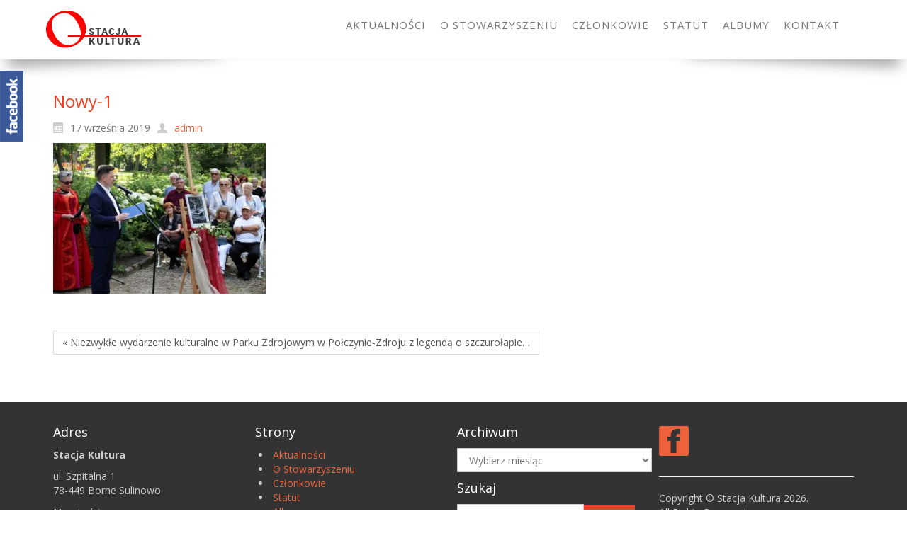

--- FILE ---
content_type: text/html; charset=UTF-8
request_url: https://stacja-kultura.pl/niezwykle-wydarzenie-kulturalne-w-parku-zdrojowym-w-polczynie-zdroju-z-legenda-o-szczurolapie-w-tle/nowy-1-2/
body_size: 10044
content:
<!DOCTYPE html>
<html dir="ltr" dir="ltr" lang="pl-PL">
<head>
    <meta charset="UTF-8" />
    <link href="https://stacja-kultura.pl/wp-content/themes/stacja13/images/b52a32e375c963dbdb0b7287e2145c32_ico.png" rel="icon" type="image/x-icon" />
    <link rel="pingback" href="https://stacja-kultura.pl/xmlrpc.php" />
    <script>
    var themeHasJQuery = !!window.jQuery;
</script>
<script src="https://stacja-kultura.pl/wp-content/themes/stacja13/jquery.js?ver=1.0.465"></script>
<script>
    window._$ = jQuery.noConflict(themeHasJQuery);
</script>
    <meta name="viewport" content="width=device-width, initial-scale=1.0">
<!--[if lte IE 9]>
<link rel="stylesheet" type="text/css" href="https://stacja-kultura.pl/wp-content/themes/stacja13/layout.ie.css" />
<script src="https://stacja-kultura.pl/wp-content/themes/stacja13/layout.ie.js"></script>
<![endif]-->
<link class="" href='//fonts.googleapis.com/css?family=Open+Sans:300,300italic,regular,italic,600,600italic,700,700italic,800,800italic&subset=latin-ext' rel='stylesheet' type='text/css'>
<script src="https://stacja-kultura.pl/wp-content/themes/stacja13/layout.core.js"></script>
<script src="https://stacja-kultura.pl/wp-content/themes/stacja13/CloudZoom.js?ver=1.0.465" type="text/javascript"></script>
    
    <title>Nowy-1 | Stacja Kultura</title>

		<!-- All in One SEO 4.7.4.2 - aioseo.com -->
		<meta name="robots" content="max-image-preview:large" />
		<link rel="canonical" href="https://stacja-kultura.pl/niezwykle-wydarzenie-kulturalne-w-parku-zdrojowym-w-polczynie-zdroju-z-legenda-o-szczurolapie-w-tle/nowy-1-2/" />
		<meta name="generator" content="All in One SEO (AIOSEO) 4.7.4.2" />
		<script type="application/ld+json" class="aioseo-schema">
			{"@context":"https:\/\/schema.org","@graph":[{"@type":"BreadcrumbList","@id":"https:\/\/stacja-kultura.pl\/niezwykle-wydarzenie-kulturalne-w-parku-zdrojowym-w-polczynie-zdroju-z-legenda-o-szczurolapie-w-tle\/nowy-1-2\/#breadcrumblist","itemListElement":[{"@type":"ListItem","@id":"https:\/\/stacja-kultura.pl\/#listItem","position":1,"name":"Dom","item":"https:\/\/stacja-kultura.pl\/","nextItem":"https:\/\/stacja-kultura.pl\/niezwykle-wydarzenie-kulturalne-w-parku-zdrojowym-w-polczynie-zdroju-z-legenda-o-szczurolapie-w-tle\/nowy-1-2\/#listItem"},{"@type":"ListItem","@id":"https:\/\/stacja-kultura.pl\/niezwykle-wydarzenie-kulturalne-w-parku-zdrojowym-w-polczynie-zdroju-z-legenda-o-szczurolapie-w-tle\/nowy-1-2\/#listItem","position":2,"name":"Nowy-1","previousItem":"https:\/\/stacja-kultura.pl\/#listItem"}]},{"@type":"ItemPage","@id":"https:\/\/stacja-kultura.pl\/niezwykle-wydarzenie-kulturalne-w-parku-zdrojowym-w-polczynie-zdroju-z-legenda-o-szczurolapie-w-tle\/nowy-1-2\/#itempage","url":"https:\/\/stacja-kultura.pl\/niezwykle-wydarzenie-kulturalne-w-parku-zdrojowym-w-polczynie-zdroju-z-legenda-o-szczurolapie-w-tle\/nowy-1-2\/","name":"Nowy-1 | Stacja Kultura","inLanguage":"pl-PL","isPartOf":{"@id":"https:\/\/stacja-kultura.pl\/#website"},"breadcrumb":{"@id":"https:\/\/stacja-kultura.pl\/niezwykle-wydarzenie-kulturalne-w-parku-zdrojowym-w-polczynie-zdroju-z-legenda-o-szczurolapie-w-tle\/nowy-1-2\/#breadcrumblist"},"author":{"@id":"https:\/\/stacja-kultura.pl\/author\/admin\/#author"},"creator":{"@id":"https:\/\/stacja-kultura.pl\/author\/admin\/#author"},"datePublished":"2019-09-17T13:17:43+02:00","dateModified":"2019-09-17T13:17:43+02:00"},{"@type":"Organization","@id":"https:\/\/stacja-kultura.pl\/#organization","name":"Stacja Kultura","description":"Stowarzyszenie \u201eStacja Kultura\u201d jest organizacj\u0105 pozarz\u0105dow\u0105. Prowadzi dzia\u0142alno\u015b\u0107 statutow\u0105 na rzecz og\u00f3\u0142u spo\u0142eczno\u015bci.","url":"https:\/\/stacja-kultura.pl\/"},{"@type":"Person","@id":"https:\/\/stacja-kultura.pl\/author\/admin\/#author","url":"https:\/\/stacja-kultura.pl\/author\/admin\/","name":"admin","image":{"@type":"ImageObject","@id":"https:\/\/stacja-kultura.pl\/niezwykle-wydarzenie-kulturalne-w-parku-zdrojowym-w-polczynie-zdroju-z-legenda-o-szczurolapie-w-tle\/nowy-1-2\/#authorImage","url":"https:\/\/secure.gravatar.com\/avatar\/466a36d6422a524f645d7614965d9fc0?s=96&d=mm&r=g","width":96,"height":96,"caption":"admin"}},{"@type":"WebSite","@id":"https:\/\/stacja-kultura.pl\/#website","url":"https:\/\/stacja-kultura.pl\/","name":"Stacja Kultura","description":"Stowarzyszenie \u201eStacja Kultura\u201d jest organizacj\u0105 pozarz\u0105dow\u0105. Prowadzi dzia\u0142alno\u015b\u0107 statutow\u0105 na rzecz og\u00f3\u0142u spo\u0142eczno\u015bci.","inLanguage":"pl-PL","publisher":{"@id":"https:\/\/stacja-kultura.pl\/#organization"}}]}
		</script>
		<!-- All in One SEO -->

<script id="cookieyes" type="text/javascript" src="https://cdn-cookieyes.com/client_data/d4a1936923dfe68705fde86f/script.js"></script><link rel="alternate" type="application/rss+xml" title="Stacja Kultura &raquo; Kanał z wpisami" href="https://stacja-kultura.pl/feed/" />
<link rel="alternate" type="application/rss+xml" title="Stacja Kultura &raquo; Kanał z komentarzami" href="https://stacja-kultura.pl/comments/feed/" />
<script type="text/javascript">
/* <![CDATA[ */
window._wpemojiSettings = {"baseUrl":"https:\/\/s.w.org\/images\/core\/emoji\/15.0.3\/72x72\/","ext":".png","svgUrl":"https:\/\/s.w.org\/images\/core\/emoji\/15.0.3\/svg\/","svgExt":".svg","source":{"concatemoji":"https:\/\/stacja-kultura.pl\/wp-includes\/js\/wp-emoji-release.min.js?ver=6.5.7"}};
/*! This file is auto-generated */
!function(i,n){var o,s,e;function c(e){try{var t={supportTests:e,timestamp:(new Date).valueOf()};sessionStorage.setItem(o,JSON.stringify(t))}catch(e){}}function p(e,t,n){e.clearRect(0,0,e.canvas.width,e.canvas.height),e.fillText(t,0,0);var t=new Uint32Array(e.getImageData(0,0,e.canvas.width,e.canvas.height).data),r=(e.clearRect(0,0,e.canvas.width,e.canvas.height),e.fillText(n,0,0),new Uint32Array(e.getImageData(0,0,e.canvas.width,e.canvas.height).data));return t.every(function(e,t){return e===r[t]})}function u(e,t,n){switch(t){case"flag":return n(e,"\ud83c\udff3\ufe0f\u200d\u26a7\ufe0f","\ud83c\udff3\ufe0f\u200b\u26a7\ufe0f")?!1:!n(e,"\ud83c\uddfa\ud83c\uddf3","\ud83c\uddfa\u200b\ud83c\uddf3")&&!n(e,"\ud83c\udff4\udb40\udc67\udb40\udc62\udb40\udc65\udb40\udc6e\udb40\udc67\udb40\udc7f","\ud83c\udff4\u200b\udb40\udc67\u200b\udb40\udc62\u200b\udb40\udc65\u200b\udb40\udc6e\u200b\udb40\udc67\u200b\udb40\udc7f");case"emoji":return!n(e,"\ud83d\udc26\u200d\u2b1b","\ud83d\udc26\u200b\u2b1b")}return!1}function f(e,t,n){var r="undefined"!=typeof WorkerGlobalScope&&self instanceof WorkerGlobalScope?new OffscreenCanvas(300,150):i.createElement("canvas"),a=r.getContext("2d",{willReadFrequently:!0}),o=(a.textBaseline="top",a.font="600 32px Arial",{});return e.forEach(function(e){o[e]=t(a,e,n)}),o}function t(e){var t=i.createElement("script");t.src=e,t.defer=!0,i.head.appendChild(t)}"undefined"!=typeof Promise&&(o="wpEmojiSettingsSupports",s=["flag","emoji"],n.supports={everything:!0,everythingExceptFlag:!0},e=new Promise(function(e){i.addEventListener("DOMContentLoaded",e,{once:!0})}),new Promise(function(t){var n=function(){try{var e=JSON.parse(sessionStorage.getItem(o));if("object"==typeof e&&"number"==typeof e.timestamp&&(new Date).valueOf()<e.timestamp+604800&&"object"==typeof e.supportTests)return e.supportTests}catch(e){}return null}();if(!n){if("undefined"!=typeof Worker&&"undefined"!=typeof OffscreenCanvas&&"undefined"!=typeof URL&&URL.createObjectURL&&"undefined"!=typeof Blob)try{var e="postMessage("+f.toString()+"("+[JSON.stringify(s),u.toString(),p.toString()].join(",")+"));",r=new Blob([e],{type:"text/javascript"}),a=new Worker(URL.createObjectURL(r),{name:"wpTestEmojiSupports"});return void(a.onmessage=function(e){c(n=e.data),a.terminate(),t(n)})}catch(e){}c(n=f(s,u,p))}t(n)}).then(function(e){for(var t in e)n.supports[t]=e[t],n.supports.everything=n.supports.everything&&n.supports[t],"flag"!==t&&(n.supports.everythingExceptFlag=n.supports.everythingExceptFlag&&n.supports[t]);n.supports.everythingExceptFlag=n.supports.everythingExceptFlag&&!n.supports.flag,n.DOMReady=!1,n.readyCallback=function(){n.DOMReady=!0}}).then(function(){return e}).then(function(){var e;n.supports.everything||(n.readyCallback(),(e=n.source||{}).concatemoji?t(e.concatemoji):e.wpemoji&&e.twemoji&&(t(e.twemoji),t(e.wpemoji)))}))}((window,document),window._wpemojiSettings);
/* ]]> */
</script>
<style id='wp-emoji-styles-inline-css' type='text/css'>

	img.wp-smiley, img.emoji {
		display: inline !important;
		border: none !important;
		box-shadow: none !important;
		height: 1em !important;
		width: 1em !important;
		margin: 0 0.07em !important;
		vertical-align: -0.1em !important;
		background: none !important;
		padding: 0 !important;
	}
</style>
<link rel='stylesheet' id='wp-block-library-css' href='https://stacja-kultura.pl/wp-includes/css/dist/block-library/style.min.css?ver=6.5.7' type='text/css' media='all' />
<style id='classic-theme-styles-inline-css' type='text/css'>
/*! This file is auto-generated */
.wp-block-button__link{color:#fff;background-color:#32373c;border-radius:9999px;box-shadow:none;text-decoration:none;padding:calc(.667em + 2px) calc(1.333em + 2px);font-size:1.125em}.wp-block-file__button{background:#32373c;color:#fff;text-decoration:none}
</style>
<style id='global-styles-inline-css' type='text/css'>
body{--wp--preset--color--black: #000000;--wp--preset--color--cyan-bluish-gray: #abb8c3;--wp--preset--color--white: #ffffff;--wp--preset--color--pale-pink: #f78da7;--wp--preset--color--vivid-red: #cf2e2e;--wp--preset--color--luminous-vivid-orange: #ff6900;--wp--preset--color--luminous-vivid-amber: #fcb900;--wp--preset--color--light-green-cyan: #7bdcb5;--wp--preset--color--vivid-green-cyan: #00d084;--wp--preset--color--pale-cyan-blue: #8ed1fc;--wp--preset--color--vivid-cyan-blue: #0693e3;--wp--preset--color--vivid-purple: #9b51e0;--wp--preset--gradient--vivid-cyan-blue-to-vivid-purple: linear-gradient(135deg,rgba(6,147,227,1) 0%,rgb(155,81,224) 100%);--wp--preset--gradient--light-green-cyan-to-vivid-green-cyan: linear-gradient(135deg,rgb(122,220,180) 0%,rgb(0,208,130) 100%);--wp--preset--gradient--luminous-vivid-amber-to-luminous-vivid-orange: linear-gradient(135deg,rgba(252,185,0,1) 0%,rgba(255,105,0,1) 100%);--wp--preset--gradient--luminous-vivid-orange-to-vivid-red: linear-gradient(135deg,rgba(255,105,0,1) 0%,rgb(207,46,46) 100%);--wp--preset--gradient--very-light-gray-to-cyan-bluish-gray: linear-gradient(135deg,rgb(238,238,238) 0%,rgb(169,184,195) 100%);--wp--preset--gradient--cool-to-warm-spectrum: linear-gradient(135deg,rgb(74,234,220) 0%,rgb(151,120,209) 20%,rgb(207,42,186) 40%,rgb(238,44,130) 60%,rgb(251,105,98) 80%,rgb(254,248,76) 100%);--wp--preset--gradient--blush-light-purple: linear-gradient(135deg,rgb(255,206,236) 0%,rgb(152,150,240) 100%);--wp--preset--gradient--blush-bordeaux: linear-gradient(135deg,rgb(254,205,165) 0%,rgb(254,45,45) 50%,rgb(107,0,62) 100%);--wp--preset--gradient--luminous-dusk: linear-gradient(135deg,rgb(255,203,112) 0%,rgb(199,81,192) 50%,rgb(65,88,208) 100%);--wp--preset--gradient--pale-ocean: linear-gradient(135deg,rgb(255,245,203) 0%,rgb(182,227,212) 50%,rgb(51,167,181) 100%);--wp--preset--gradient--electric-grass: linear-gradient(135deg,rgb(202,248,128) 0%,rgb(113,206,126) 100%);--wp--preset--gradient--midnight: linear-gradient(135deg,rgb(2,3,129) 0%,rgb(40,116,252) 100%);--wp--preset--font-size--small: 13px;--wp--preset--font-size--medium: 20px;--wp--preset--font-size--large: 36px;--wp--preset--font-size--x-large: 42px;--wp--preset--spacing--20: 0.44rem;--wp--preset--spacing--30: 0.67rem;--wp--preset--spacing--40: 1rem;--wp--preset--spacing--50: 1.5rem;--wp--preset--spacing--60: 2.25rem;--wp--preset--spacing--70: 3.38rem;--wp--preset--spacing--80: 5.06rem;--wp--preset--shadow--natural: 6px 6px 9px rgba(0, 0, 0, 0.2);--wp--preset--shadow--deep: 12px 12px 50px rgba(0, 0, 0, 0.4);--wp--preset--shadow--sharp: 6px 6px 0px rgba(0, 0, 0, 0.2);--wp--preset--shadow--outlined: 6px 6px 0px -3px rgba(255, 255, 255, 1), 6px 6px rgba(0, 0, 0, 1);--wp--preset--shadow--crisp: 6px 6px 0px rgba(0, 0, 0, 1);}:where(.is-layout-flex){gap: 0.5em;}:where(.is-layout-grid){gap: 0.5em;}body .is-layout-flex{display: flex;}body .is-layout-flex{flex-wrap: wrap;align-items: center;}body .is-layout-flex > *{margin: 0;}body .is-layout-grid{display: grid;}body .is-layout-grid > *{margin: 0;}:where(.wp-block-columns.is-layout-flex){gap: 2em;}:where(.wp-block-columns.is-layout-grid){gap: 2em;}:where(.wp-block-post-template.is-layout-flex){gap: 1.25em;}:where(.wp-block-post-template.is-layout-grid){gap: 1.25em;}.has-black-color{color: var(--wp--preset--color--black) !important;}.has-cyan-bluish-gray-color{color: var(--wp--preset--color--cyan-bluish-gray) !important;}.has-white-color{color: var(--wp--preset--color--white) !important;}.has-pale-pink-color{color: var(--wp--preset--color--pale-pink) !important;}.has-vivid-red-color{color: var(--wp--preset--color--vivid-red) !important;}.has-luminous-vivid-orange-color{color: var(--wp--preset--color--luminous-vivid-orange) !important;}.has-luminous-vivid-amber-color{color: var(--wp--preset--color--luminous-vivid-amber) !important;}.has-light-green-cyan-color{color: var(--wp--preset--color--light-green-cyan) !important;}.has-vivid-green-cyan-color{color: var(--wp--preset--color--vivid-green-cyan) !important;}.has-pale-cyan-blue-color{color: var(--wp--preset--color--pale-cyan-blue) !important;}.has-vivid-cyan-blue-color{color: var(--wp--preset--color--vivid-cyan-blue) !important;}.has-vivid-purple-color{color: var(--wp--preset--color--vivid-purple) !important;}.has-black-background-color{background-color: var(--wp--preset--color--black) !important;}.has-cyan-bluish-gray-background-color{background-color: var(--wp--preset--color--cyan-bluish-gray) !important;}.has-white-background-color{background-color: var(--wp--preset--color--white) !important;}.has-pale-pink-background-color{background-color: var(--wp--preset--color--pale-pink) !important;}.has-vivid-red-background-color{background-color: var(--wp--preset--color--vivid-red) !important;}.has-luminous-vivid-orange-background-color{background-color: var(--wp--preset--color--luminous-vivid-orange) !important;}.has-luminous-vivid-amber-background-color{background-color: var(--wp--preset--color--luminous-vivid-amber) !important;}.has-light-green-cyan-background-color{background-color: var(--wp--preset--color--light-green-cyan) !important;}.has-vivid-green-cyan-background-color{background-color: var(--wp--preset--color--vivid-green-cyan) !important;}.has-pale-cyan-blue-background-color{background-color: var(--wp--preset--color--pale-cyan-blue) !important;}.has-vivid-cyan-blue-background-color{background-color: var(--wp--preset--color--vivid-cyan-blue) !important;}.has-vivid-purple-background-color{background-color: var(--wp--preset--color--vivid-purple) !important;}.has-black-border-color{border-color: var(--wp--preset--color--black) !important;}.has-cyan-bluish-gray-border-color{border-color: var(--wp--preset--color--cyan-bluish-gray) !important;}.has-white-border-color{border-color: var(--wp--preset--color--white) !important;}.has-pale-pink-border-color{border-color: var(--wp--preset--color--pale-pink) !important;}.has-vivid-red-border-color{border-color: var(--wp--preset--color--vivid-red) !important;}.has-luminous-vivid-orange-border-color{border-color: var(--wp--preset--color--luminous-vivid-orange) !important;}.has-luminous-vivid-amber-border-color{border-color: var(--wp--preset--color--luminous-vivid-amber) !important;}.has-light-green-cyan-border-color{border-color: var(--wp--preset--color--light-green-cyan) !important;}.has-vivid-green-cyan-border-color{border-color: var(--wp--preset--color--vivid-green-cyan) !important;}.has-pale-cyan-blue-border-color{border-color: var(--wp--preset--color--pale-cyan-blue) !important;}.has-vivid-cyan-blue-border-color{border-color: var(--wp--preset--color--vivid-cyan-blue) !important;}.has-vivid-purple-border-color{border-color: var(--wp--preset--color--vivid-purple) !important;}.has-vivid-cyan-blue-to-vivid-purple-gradient-background{background: var(--wp--preset--gradient--vivid-cyan-blue-to-vivid-purple) !important;}.has-light-green-cyan-to-vivid-green-cyan-gradient-background{background: var(--wp--preset--gradient--light-green-cyan-to-vivid-green-cyan) !important;}.has-luminous-vivid-amber-to-luminous-vivid-orange-gradient-background{background: var(--wp--preset--gradient--luminous-vivid-amber-to-luminous-vivid-orange) !important;}.has-luminous-vivid-orange-to-vivid-red-gradient-background{background: var(--wp--preset--gradient--luminous-vivid-orange-to-vivid-red) !important;}.has-very-light-gray-to-cyan-bluish-gray-gradient-background{background: var(--wp--preset--gradient--very-light-gray-to-cyan-bluish-gray) !important;}.has-cool-to-warm-spectrum-gradient-background{background: var(--wp--preset--gradient--cool-to-warm-spectrum) !important;}.has-blush-light-purple-gradient-background{background: var(--wp--preset--gradient--blush-light-purple) !important;}.has-blush-bordeaux-gradient-background{background: var(--wp--preset--gradient--blush-bordeaux) !important;}.has-luminous-dusk-gradient-background{background: var(--wp--preset--gradient--luminous-dusk) !important;}.has-pale-ocean-gradient-background{background: var(--wp--preset--gradient--pale-ocean) !important;}.has-electric-grass-gradient-background{background: var(--wp--preset--gradient--electric-grass) !important;}.has-midnight-gradient-background{background: var(--wp--preset--gradient--midnight) !important;}.has-small-font-size{font-size: var(--wp--preset--font-size--small) !important;}.has-medium-font-size{font-size: var(--wp--preset--font-size--medium) !important;}.has-large-font-size{font-size: var(--wp--preset--font-size--large) !important;}.has-x-large-font-size{font-size: var(--wp--preset--font-size--x-large) !important;}
.wp-block-navigation a:where(:not(.wp-element-button)){color: inherit;}
:where(.wp-block-post-template.is-layout-flex){gap: 1.25em;}:where(.wp-block-post-template.is-layout-grid){gap: 1.25em;}
:where(.wp-block-columns.is-layout-flex){gap: 2em;}:where(.wp-block-columns.is-layout-grid){gap: 2em;}
.wp-block-pullquote{font-size: 1.5em;line-height: 1.6;}
</style>
<link rel='stylesheet' id='contact-form-7-css' href='https://stacja-kultura.pl/wp-content/plugins/contact-form-7/includes/css/styles.css?ver=5.9.6' type='text/css' media='all' />
<link rel='stylesheet' id='theme-bootstrap-css' href='//stacja-kultura.pl/wp-content/themes/stacja13/bootstrap.min.css?ver=1.0.465' type='text/css' media='all' />
<link rel='stylesheet' id='theme-style-css' href='//stacja-kultura.pl/wp-content/themes/stacja13/style.min.css?ver=1.0.465' type='text/css' media='all' />
<script type="text/javascript" src="https://stacja-kultura.pl/wp-includes/js/jquery/jquery.min.js?ver=3.7.1" id="jquery-core-js"></script>
<script type="text/javascript" src="https://stacja-kultura.pl/wp-includes/js/jquery/jquery-migrate.min.js?ver=3.4.1" id="jquery-migrate-js"></script>
<script type="text/javascript" src="//stacja-kultura.pl/wp-content/themes/stacja13/bootstrap.min.js?ver=1.0.465" id="theme-bootstrap-js"></script>
<script type="text/javascript" src="//stacja-kultura.pl/wp-content/themes/stacja13/script.js?ver=1.0.465" id="theme-script-js"></script>
<link rel="https://api.w.org/" href="https://stacja-kultura.pl/wp-json/" /><link rel="alternate" type="application/json" href="https://stacja-kultura.pl/wp-json/wp/v2/media/9648" /><link rel="EditURI" type="application/rsd+xml" title="RSD" href="https://stacja-kultura.pl/xmlrpc.php?rsd" />
<link rel='shortlink' href='https://stacja-kultura.pl/?p=9648' />
<link rel="alternate" type="application/json+oembed" href="https://stacja-kultura.pl/wp-json/oembed/1.0/embed?url=https%3A%2F%2Fstacja-kultura.pl%2Fniezwykle-wydarzenie-kulturalne-w-parku-zdrojowym-w-polczynie-zdroju-z-legenda-o-szczurolapie-w-tle%2Fnowy-1-2%2F" />
<link rel="alternate" type="text/xml+oembed" href="https://stacja-kultura.pl/wp-json/oembed/1.0/embed?url=https%3A%2F%2Fstacja-kultura.pl%2Fniezwykle-wydarzenie-kulturalne-w-parku-zdrojowym-w-polczynie-zdroju-z-legenda-o-szczurolapie-w-tle%2Fnowy-1-2%2F&#038;format=xml" />
<script type="text/javascript">
  var tab1_pos=0;
  var wpfb1_tab_width;
  jQuery(window).load(function(){
  var tab_width=33;
  wpfb1_tab_width=33;
  if (jQuery("#wp-flybox_tab1").length > 0 && tab1_pos==0) 
    {
    var i_width=jQuery("#wp-flybox_tab1").width()-tab_width;
    i_width='-'+i_width+'px';
    document.getElementById('wp-flybox_tab1').style.left=i_width;
    }
  });

jQuery(document).ready(function(){
var doc_height=jQuery(document).height()
var scrollTooMuch=parseInt('');
if (scrollTooMuch===NaN || scrollTooMuch==''){scrollTooMuch=0;}
jQuery('#wpflybox_container').height(doc_height-scrollTooMuch);
  var tab_width=33;
  if (jQuery("#wp-flybox_tab1").length > 0) 
    {
    var i_width=jQuery("#wp-flybox_tab1").width()-tab_width;
    i_width='-'+i_width+'px';
    document.getElementById('wp-flybox_tab1').style.left=i_width;
    }
    jQuery("#wp-flybox_tab1 div.wp_but").click(function(){
    
    if(tab1_pos==0)
      {
      jQuery("#wp-flybox_tab1").animate({left:'0px'});
              tab1_pos=0;
              tab1_pos=1;
            } else {  
      var tab_width=33;   
      var i_width=jQuery("#wp-flybox_tab1").width()-tab_width;
      i_width='-'+i_width;
      jQuery("#wp-flybox_tab1").animate({left:i_width});
             
      tab1_pos=0;
      }
  });
  
});
//get cookie and set cookie
//write cookie
var d = new Date();
    d.setTime(d.getTime() + (30*24*60*60*1000));
    var expires = d.toUTCString();
document.cookie = 'wp-flybox-seen=1; expires='+expires+'; path=/';
 
//auto out
jQuery(window).load(function(){
  
});

//resize
var resizeTimer;
jQuery(window).on('resize', function(e) {

  clearTimeout(resizeTimer);
  resizeTimer = setTimeout(function() {
          var tab_width=33;
      if (jQuery("#wp-flybox_tab1").length > 0) 
        {
        var i_width=jQuery("#wp-flybox_tab1").width()-tab_width;
        i_width='-'+i_width+'px';
        document.getElementById('wp-flybox_tab1').style.left=i_width;    
        }
                  
  }, 350);

});

//resize
/*
var resizeId;
jQuery(window).resize(function() {
    clearTimeout(resizeId);
    resizeId = setTimeout(doneResizing, 500);
});
 
 
function doneResizing(){
    var scrollTooMuch=parseInt('');
    if (scrollTooMuch===NaN){scrollTooMuch=0;}
    jQuery('#wpflybox_container').height(0);
    document.getElementById("wpflybox_container").style.height ='0px';
    var doc_height=jQuery(document).height()
    jQuery('#wpflybox_container').height(doc_height-scrollTooMuch); 
}
*/
</script>
<script>window.wpJQuery = window.jQuery;</script><link rel="icon" href="https://stacja-kultura.pl/wp-content/uploads/2017/07/cropped-Logo-stacja-kultura-32x32.png" sizes="32x32" />
<link rel="icon" href="https://stacja-kultura.pl/wp-content/uploads/2017/07/cropped-Logo-stacja-kultura-192x192.png" sizes="192x192" />
<link rel="apple-touch-icon" href="https://stacja-kultura.pl/wp-content/uploads/2017/07/cropped-Logo-stacja-kultura-180x180.png" />
<meta name="msapplication-TileImage" content="https://stacja-kultura.pl/wp-content/uploads/2017/07/cropped-Logo-stacja-kultura-270x270.png" />
    
</head>
<body class="attachment attachment-template-default single single-attachment postid-9648 attachmentid-9648 attachment-jpeg  hfeed bootstrap bd-body-6 bd-pagebackground bd-margins">
<header class=" bd-headerarea-1 bd-margins">
        <div data-affix
     data-offset=""
     data-fix-at-screen="top"
     data-clip-at-control="top"
     
 data-enable-lg
     
 data-enable-md
     
 data-enable-sm
     
     class=" bd-affix-2 bd-no-margins bd-margins ">
<div class=" bd-bottomcornersshadow-2"><section class=" bd-section-3 bd-tagstyles  " id="section7" data-section-title="Menu with Search and Social Icons">
    <div class="bd-container-inner bd-margins clearfix">
        <div class=" bd-layoutbox-3 bd-no-margins clearfix">
    <div class="bd-container-inner">
        <div class=" bd-layoutbox-9 bd-no-margins clearfix">
    <div class="bd-container-inner">
        
<a class=" bd-logo-2 bd-no-margins" href="https://stacja-kultura.pl/">
<img class=" bd-imagestyles-12" src="https://stacja-kultura.pl/wp-content/themes/stacja13/images/1f883feabc441db88b3eabdff65faf0f_Logostacjakultura.png" alt="Stacja Kultura">
</a>
    </div>
</div>
	
		<div class=" bd-layoutbox-15 bd-no-margins clearfix">
    <div class="bd-container-inner">
            
    <nav class=" bd-hmenu-1"  data-responsive-menu="true" data-responsive-levels="expand on click" data-responsive-type="" data-offcanvas-delay="0ms" data-offcanvas-duration="700ms" data-offcanvas-timing-function="ease">
        
            <div class=" bd-menuoverlay-16 bd-menu-overlay"></div>
            <div class=" bd-responsivemenu-11 collapse-button">
    <div class="bd-container-inner">
        <div class="bd-menuitem-4 ">
            <a  data-toggle="collapse"
                data-target=".bd-hmenu-1 .collapse-button + .navbar-collapse"
                href="#" onclick="return false;">
                    <span>Menu</span>
            </a>
        </div>
    </div>
</div>
            <div class="navbar-collapse collapse ">
        
        <div class=" bd-horizontalmenu-58 bd-no-margins clearfix">
            <div class="bd-container-inner">
            
            
<ul class=" bd-menu-51 nav nav-pills nav-center">
    <li class=" bd-menuitem-31 bd-toplevel-item ">
    <a class=" "  href="https://stacja-kultura.pl/category/aktualnosci/">
        <span>
            Aktualności        </span>
    </a>    </li>
    
<li class=" bd-menuitem-31 bd-toplevel-item ">
    <a class=" "  href="https://stacja-kultura.pl/o-stowarzyszeniu/">
        <span>
            O Stowarzyszeniu        </span>
    </a>    </li>
    
<li class=" bd-menuitem-31 bd-toplevel-item ">
    <a class=" "  href="https://stacja-kultura.pl/nasi-czlonkowie/">
        <span>
            Członkowie        </span>
    </a>    </li>
    
<li class=" bd-menuitem-31 bd-toplevel-item ">
    <a class=" "  href="https://stacja-kultura.pl/statut/">
        <span>
            Statut        </span>
    </a>    </li>
    
<li class=" bd-menuitem-31 bd-toplevel-item ">
    <a class=" "  href="https://stacja-kultura.pl/albumy/">
        <span>
            Albumy        </span>
    </a>    </li>
    
<li class=" bd-menuitem-31 bd-toplevel-item ">
    <a class=" "  href="https://stacja-kultura.pl/kontakt/">
        <span>
            Kontakt        </span>
    </a>    </li>
    
</ul>            
            </div>
        </div>
        

        <div class="bd-menu-close-icon">
    <a href="#" class="bd-icon  bd-icon-26"></a>
</div>

        
            </div>
    </nav>
    
    </div>
</div>
    </div>
</div>
    </div>
</section></div>
</div>
</header>
	
		<div class=" bd-stretchtobottom-4 bd-stretch-to-bottom" data-control-selector=".bd-contentlayout-6">
<div class="bd-contentlayout-6  bd-sheetstyles   bd-no-margins bd-margins" >
    <div class="bd-container-inner">

        <div class="bd-flex-vertical bd-stretch-inner bd-contentlayout-offset">
            
 
                                        <div class="bd-flex-horizontal bd-flex-wide bd-no-margins">
                
 
                                            <div class="bd-flex-vertical bd-flex-wide bd-no-margins">
                    

                    <div class=" bd-layoutitemsbox-20 bd-flex-wide bd-no-margins">
    <div class=" bd-content-15">
    
            <div class=" bd-blog-2">
        <div class="bd-container-inner">
        
                    
        <div class=" bd-grid-5 bd-margins">
            <div class="container-fluid">
                <div class="separated-grid row">
                        
                        <div class="separated-item-34 col-md-12 ">
                        
                            <div class="bd-griditem-34">
                                <article id="post-9648" class=" bd-article-3 clearfix hentry post-9648 attachment type-attachment status-inherit hentry">
        <h2 class="entry-title  bd-postheader-3">
        Nowy-1    </h2>
	
		<div class=" bd-layoutbox-8 bd-no-margins clearfix">
    <div class="bd-container-inner">
        <div class=" bd-posticondate-4 bd-no-margins">
    <span class=" bd-icon bd-icon-39"><time class="entry-date published updated" datetime="2019-09-17T13:17:43+02:00">17 września 2019</time></span>
</div>
	
		<div class="author vcard  bd-posticonauthor-5 bd-no-margins">
    <a class="url" href="https://stacja-kultura.pl/author/admin/" title="View all posts by admin">
        <span class=" bd-icon bd-icon-41"><span class="fn n">admin</span></span>
    </a>
</div>
	
		<div class=" bd-posticonedit-6 bd-no-margins">
    </div>
    </div>
</div>
	
		<div class=" bd-layoutbox-10 bd-no-margins clearfix">
    <div class="bd-container-inner">
        <div class=" bd-postcontent-2 bd-tagstyles entry-content bd-contentlayout-offset" >
    <p class="attachment"><a href='https://stacja-kultura.pl/wp-content/uploads/2019/09/Nowy-1-1.jpg'><img fetchpriority="high" decoding="async" width="300" height="214" src="https://stacja-kultura.pl/wp-content/uploads/2019/09/Nowy-1-1-300x214.jpg" class="attachment-medium size-medium" alt="" srcset="https://stacja-kultura.pl/wp-content/uploads/2019/09/Nowy-1-1-300x214.jpg 300w, https://stacja-kultura.pl/wp-content/uploads/2019/09/Nowy-1-1-768x548.jpg 768w, https://stacja-kultura.pl/wp-content/uploads/2019/09/Nowy-1-1.jpg 937w" sizes="(max-width: 300px) 100vw, 300px" /></a></p>
</div>
    </div>
</div>
	
		<div class=" bd-layoutbox-12 bd-no-margins clearfix">
    <div class="bd-container-inner">
        <div class=" bd-posticontags-8 bd-no-margins">
        </div>
	
		<div class=" bd-posticoncategory-7 bd-no-margins">
    </div>
    </div>
</div>
</article>
                                                                                                                                </div>
                        </div>
                </div>
            </div>
        </div>
        <div class=" bd-blogpagination-2">
    <ul class="bd-pagination-15 pagination">
        <li class="bd-paginationitem-15">
        <a href="https://stacja-kultura.pl/niezwykle-wydarzenie-kulturalne-w-parku-zdrojowym-w-polczynie-zdroju-z-legenda-o-szczurolapie-w-tle/" title="Niezwykłe wydarzenie kulturalne w Parku Zdrojowym w Połczynie-Zdroju z legendą o szczurołapie w tle" rel="prev">&laquo; Niezwykłe wydarzenie kulturalne w Parku Zdrojowym w Połczynie-Zdroju z legendą o szczurołapie&hellip;</a>    </li>
    
    </ul>
</div>
        </div>
    </div>
</div>
</div>

                    
                </div>
                
            </div>
            
        </div>

    </div>
</div></div>
	
		<footer class=" bd-footerarea-1">
            	
		<section class=" bd-section-2 bd-tagstyles" id="section2" data-section-title="">
    <div class="bd-container-inner bd-margins clearfix">
        <div class=" bd-layoutcontainer-28 bd-columns bd-no-margins">
    <div class="bd-container-inner">
        <div class="container-fluid">
            <div class="row ">
                <div class=" bd-columnwrapper-62 
 col-md-3
 col-sm-6
 col-xs-12">
    <div class="bd-layoutcolumn-62 bd-column" ><div class="bd-vertical-align-wrapper"><div  class=" bd-footerwidgetarea-3 clearfix" data-position="footer1"><div class=" bd-block-2 bd-own-margins widget widget_text" id="text-2" data-block-id="text-2">
        
    <div class=" bd-blockheader bd-tagstyles">
        <h4>Adres</h4>
    </div>
    
    <div class=" bd-blockcontent bd-tagstyles ">
			<div class="textwidget"><p><strong>Stacja Kultura</strong></p>
<p>ul. Szpitalna 1<br />
78-449 Borne Sulinowo</p>
</div>
		</div>
</div>
    <div class=" bd-block-2 bd-own-margins widget widget_text" id="text-3" data-block-id="text-3">
        
    <div class=" bd-blockheader bd-tagstyles">
        <h4>Kontakt</h4>
    </div>
    
    <div class=" bd-blockcontent bd-tagstyles ">
			<div class="textwidget"><p>e-mail: <a href="mailto:biuro@stacja-kultura.pl">biuro@stacja-kultura.pl</a></p>
</div>
		</div>
</div></div></div></div>
</div>
	
		<div class=" bd-columnwrapper-63 
 col-md-3
 col-sm-6
 col-xs-12">
    <div class="bd-layoutcolumn-63 bd-column" ><div class="bd-vertical-align-wrapper"><div  class=" bd-footerwidgetarea-4 clearfix" data-position="footer2"><div class=" bd-block-8 bd-own-margins widget widget_nav_menu" id="nav_menu-2" data-block-id="nav_menu-2">
        
    <div class=" bd-blockheader bd-tagstyles">
        <h4>Strony</h4>
    </div>
    
    <div class=" bd-blockcontent bd-tagstyles ">
<div class="menu-menu-glowne-container"><ul id="menu-menu-glowne"><li id="menu-item-10504" class="menu-item menu-item-type-taxonomy menu-item-object-category menu-item-10504"><a href="https://stacja-kultura.pl/category/aktualnosci/">Aktualności</a></li>
<li id="menu-item-10497" class="menu-item menu-item-type-post_type menu-item-object-page menu-item-10497"><a href="https://stacja-kultura.pl/o-stowarzyszeniu/">O Stowarzyszeniu</a></li>
<li id="menu-item-10522" class="menu-item menu-item-type-post_type menu-item-object-page menu-item-10522"><a href="https://stacja-kultura.pl/nasi-czlonkowie/">Członkowie</a></li>
<li id="menu-item-45" class="menu-item menu-item-type-post_type menu-item-object-page menu-item-45"><a href="https://stacja-kultura.pl/statut/">Statut</a></li>
<li id="menu-item-16416" class="menu-item menu-item-type-post_type menu-item-object-page menu-item-16416"><a href="https://stacja-kultura.pl/albumy/">Albumy</a></li>
<li id="menu-item-10561" class="menu-item menu-item-type-post_type menu-item-object-page menu-item-10561"><a href="https://stacja-kultura.pl/kontakt/">Kontakt</a></li>
</ul></div></div>
</div></div></div></div>
</div>
	
		<div class=" bd-columnwrapper-64 
 col-md-3
 col-sm-6
 col-xs-12">
    <div class="bd-layoutcolumn-64 bd-column" ><div class="bd-vertical-align-wrapper"><div  class=" bd-footerwidgetarea-6 clearfix" data-position="footer3"><div class=" bd-block-6 bd-own-margins widget widget_archive" id="archives-2" data-block-id="archives-2">
        
    <div class=" bd-blockheader bd-tagstyles">
        <h4>Archiwum</h4>
    </div>
    
    <div class=" bd-blockcontent bd-tagstyles ">
		<label class="screen-reader-text" for="archives-dropdown-2">Archiwum</label>
		<select id="archives-dropdown-2" name="archive-dropdown">
			
			<option value="">Wybierz miesiąc</option>
				<option value='https://stacja-kultura.pl/2026/01/'> styczeń 2026 &nbsp;(1)</option>
	<option value='https://stacja-kultura.pl/2025/12/'> grudzień 2025 &nbsp;(1)</option>
	<option value='https://stacja-kultura.pl/2025/10/'> październik 2025 &nbsp;(1)</option>
	<option value='https://stacja-kultura.pl/2025/08/'> sierpień 2025 &nbsp;(5)</option>
	<option value='https://stacja-kultura.pl/2025/07/'> lipiec 2025 &nbsp;(3)</option>
	<option value='https://stacja-kultura.pl/2025/06/'> czerwiec 2025 &nbsp;(2)</option>
	<option value='https://stacja-kultura.pl/2025/05/'> maj 2025 &nbsp;(2)</option>
	<option value='https://stacja-kultura.pl/2025/04/'> kwiecień 2025 &nbsp;(1)</option>
	<option value='https://stacja-kultura.pl/2025/02/'> luty 2025 &nbsp;(2)</option>
	<option value='https://stacja-kultura.pl/2025/01/'> styczeń 2025 &nbsp;(1)</option>
	<option value='https://stacja-kultura.pl/2024/12/'> grudzień 2024 &nbsp;(6)</option>
	<option value='https://stacja-kultura.pl/2024/11/'> listopad 2024 &nbsp;(2)</option>
	<option value='https://stacja-kultura.pl/2024/10/'> październik 2024 &nbsp;(4)</option>
	<option value='https://stacja-kultura.pl/2024/08/'> sierpień 2024 &nbsp;(1)</option>
	<option value='https://stacja-kultura.pl/2024/07/'> lipiec 2024 &nbsp;(7)</option>
	<option value='https://stacja-kultura.pl/2024/06/'> czerwiec 2024 &nbsp;(7)</option>
	<option value='https://stacja-kultura.pl/2024/05/'> maj 2024 &nbsp;(4)</option>
	<option value='https://stacja-kultura.pl/2024/04/'> kwiecień 2024 &nbsp;(2)</option>
	<option value='https://stacja-kultura.pl/2024/03/'> marzec 2024 &nbsp;(2)</option>
	<option value='https://stacja-kultura.pl/2024/02/'> luty 2024 &nbsp;(2)</option>
	<option value='https://stacja-kultura.pl/2024/01/'> styczeń 2024 &nbsp;(3)</option>
	<option value='https://stacja-kultura.pl/2023/10/'> październik 2023 &nbsp;(5)</option>
	<option value='https://stacja-kultura.pl/2023/09/'> wrzesień 2023 &nbsp;(2)</option>
	<option value='https://stacja-kultura.pl/2023/08/'> sierpień 2023 &nbsp;(4)</option>
	<option value='https://stacja-kultura.pl/2023/07/'> lipiec 2023 &nbsp;(6)</option>
	<option value='https://stacja-kultura.pl/2023/06/'> czerwiec 2023 &nbsp;(4)</option>
	<option value='https://stacja-kultura.pl/2023/05/'> maj 2023 &nbsp;(5)</option>
	<option value='https://stacja-kultura.pl/2023/04/'> kwiecień 2023 &nbsp;(3)</option>
	<option value='https://stacja-kultura.pl/2023/03/'> marzec 2023 &nbsp;(3)</option>
	<option value='https://stacja-kultura.pl/2023/02/'> luty 2023 &nbsp;(9)</option>
	<option value='https://stacja-kultura.pl/2023/01/'> styczeń 2023 &nbsp;(2)</option>
	<option value='https://stacja-kultura.pl/2022/12/'> grudzień 2022 &nbsp;(5)</option>
	<option value='https://stacja-kultura.pl/2022/11/'> listopad 2022 &nbsp;(1)</option>
	<option value='https://stacja-kultura.pl/2022/10/'> październik 2022 &nbsp;(1)</option>
	<option value='https://stacja-kultura.pl/2022/09/'> wrzesień 2022 &nbsp;(4)</option>
	<option value='https://stacja-kultura.pl/2022/08/'> sierpień 2022 &nbsp;(5)</option>
	<option value='https://stacja-kultura.pl/2022/07/'> lipiec 2022 &nbsp;(4)</option>
	<option value='https://stacja-kultura.pl/2022/06/'> czerwiec 2022 &nbsp;(2)</option>
	<option value='https://stacja-kultura.pl/2022/05/'> maj 2022 &nbsp;(2)</option>
	<option value='https://stacja-kultura.pl/2022/04/'> kwiecień 2022 &nbsp;(1)</option>
	<option value='https://stacja-kultura.pl/2022/03/'> marzec 2022 &nbsp;(2)</option>
	<option value='https://stacja-kultura.pl/2022/01/'> styczeń 2022 &nbsp;(4)</option>
	<option value='https://stacja-kultura.pl/2021/12/'> grudzień 2021 &nbsp;(1)</option>
	<option value='https://stacja-kultura.pl/2021/11/'> listopad 2021 &nbsp;(2)</option>
	<option value='https://stacja-kultura.pl/2021/10/'> październik 2021 &nbsp;(1)</option>
	<option value='https://stacja-kultura.pl/2021/09/'> wrzesień 2021 &nbsp;(2)</option>
	<option value='https://stacja-kultura.pl/2021/08/'> sierpień 2021 &nbsp;(2)</option>
	<option value='https://stacja-kultura.pl/2021/07/'> lipiec 2021 &nbsp;(3)</option>
	<option value='https://stacja-kultura.pl/2021/06/'> czerwiec 2021 &nbsp;(1)</option>
	<option value='https://stacja-kultura.pl/2021/05/'> maj 2021 &nbsp;(3)</option>
	<option value='https://stacja-kultura.pl/2021/04/'> kwiecień 2021 &nbsp;(1)</option>
	<option value='https://stacja-kultura.pl/2021/01/'> styczeń 2021 &nbsp;(1)</option>
	<option value='https://stacja-kultura.pl/2020/12/'> grudzień 2020 &nbsp;(1)</option>
	<option value='https://stacja-kultura.pl/2020/10/'> październik 2020 &nbsp;(2)</option>
	<option value='https://stacja-kultura.pl/2020/09/'> wrzesień 2020 &nbsp;(4)</option>
	<option value='https://stacja-kultura.pl/2020/08/'> sierpień 2020 &nbsp;(3)</option>
	<option value='https://stacja-kultura.pl/2020/07/'> lipiec 2020 &nbsp;(4)</option>
	<option value='https://stacja-kultura.pl/2020/05/'> maj 2020 &nbsp;(2)</option>
	<option value='https://stacja-kultura.pl/2020/03/'> marzec 2020 &nbsp;(1)</option>
	<option value='https://stacja-kultura.pl/2020/02/'> luty 2020 &nbsp;(5)</option>
	<option value='https://stacja-kultura.pl/2020/01/'> styczeń 2020 &nbsp;(3)</option>
	<option value='https://stacja-kultura.pl/2019/12/'> grudzień 2019 &nbsp;(1)</option>
	<option value='https://stacja-kultura.pl/2019/11/'> listopad 2019 &nbsp;(1)</option>
	<option value='https://stacja-kultura.pl/2019/10/'> październik 2019 &nbsp;(3)</option>
	<option value='https://stacja-kultura.pl/2019/09/'> wrzesień 2019 &nbsp;(3)</option>
	<option value='https://stacja-kultura.pl/2019/08/'> sierpień 2019 &nbsp;(2)</option>
	<option value='https://stacja-kultura.pl/2019/07/'> lipiec 2019 &nbsp;(1)</option>
	<option value='https://stacja-kultura.pl/2019/06/'> czerwiec 2019 &nbsp;(2)</option>
	<option value='https://stacja-kultura.pl/2019/05/'> maj 2019 &nbsp;(2)</option>
	<option value='https://stacja-kultura.pl/2019/04/'> kwiecień 2019 &nbsp;(1)</option>
	<option value='https://stacja-kultura.pl/2019/03/'> marzec 2019 &nbsp;(1)</option>
	<option value='https://stacja-kultura.pl/2019/01/'> styczeń 2019 &nbsp;(5)</option>
	<option value='https://stacja-kultura.pl/2018/12/'> grudzień 2018 &nbsp;(9)</option>
	<option value='https://stacja-kultura.pl/2018/11/'> listopad 2018 &nbsp;(13)</option>
	<option value='https://stacja-kultura.pl/2018/10/'> październik 2018 &nbsp;(5)</option>
	<option value='https://stacja-kultura.pl/2018/09/'> wrzesień 2018 &nbsp;(7)</option>
	<option value='https://stacja-kultura.pl/2018/08/'> sierpień 2018 &nbsp;(7)</option>
	<option value='https://stacja-kultura.pl/2018/07/'> lipiec 2018 &nbsp;(8)</option>
	<option value='https://stacja-kultura.pl/2018/06/'> czerwiec 2018 &nbsp;(6)</option>
	<option value='https://stacja-kultura.pl/2018/05/'> maj 2018 &nbsp;(6)</option>
	<option value='https://stacja-kultura.pl/2018/04/'> kwiecień 2018 &nbsp;(6)</option>
	<option value='https://stacja-kultura.pl/2018/03/'> marzec 2018 &nbsp;(14)</option>
	<option value='https://stacja-kultura.pl/2018/02/'> luty 2018 &nbsp;(5)</option>
	<option value='https://stacja-kultura.pl/2017/12/'> grudzień 2017 &nbsp;(5)</option>
	<option value='https://stacja-kultura.pl/2017/11/'> listopad 2017 &nbsp;(7)</option>
	<option value='https://stacja-kultura.pl/2017/10/'> październik 2017 &nbsp;(8)</option>
	<option value='https://stacja-kultura.pl/2017/09/'> wrzesień 2017 &nbsp;(7)</option>
	<option value='https://stacja-kultura.pl/2017/08/'> sierpień 2017 &nbsp;(1)</option>
	<option value='https://stacja-kultura.pl/2017/07/'> lipiec 2017 &nbsp;(8)</option>
	<option value='https://stacja-kultura.pl/2017/06/'> czerwiec 2017 &nbsp;(2)</option>
	<option value='https://stacja-kultura.pl/2017/05/'> maj 2017 &nbsp;(2)</option>
	<option value='https://stacja-kultura.pl/2017/04/'> kwiecień 2017 &nbsp;(3)</option>
	<option value='https://stacja-kultura.pl/2017/03/'> marzec 2017 &nbsp;(3)</option>
	<option value='https://stacja-kultura.pl/2017/01/'> styczeń 2017 &nbsp;(2)</option>

		</select>

			<script type="text/javascript">
/* <![CDATA[ */

(function() {
	var dropdown = document.getElementById( "archives-dropdown-2" );
	function onSelectChange() {
		if ( dropdown.options[ dropdown.selectedIndex ].value !== '' ) {
			document.location.href = this.options[ this.selectedIndex ].value;
		}
	}
	dropdown.onchange = onSelectChange;
})();

/* ]]> */
</script>
</div>
</div>
    <div class=" bd-block-6 bd-own-margins widget widget_search" id="search-2" data-block-id="search-2">
        
    <div class=" bd-blockheader bd-tagstyles">
        <h4>Szukaj</h4>
    </div>
    
    <div class=" bd-blockcontent bd-tagstyles  shape-only">

<form id="search-2" class=" bd-searchwidget-2 form-inline" method="get" name="searchform" action="https://stacja-kultura.pl/">
    <div class="bd-container-inner">
        <div class="bd-search-wrapper">
            
                
                <div class="bd-input-wrapper">
                    <input name="s" type="text" class=" bd-bootstrapinput-2 form-control" value="" placeholder="Szukaj">
                </div>
                
                <div class="bd-button-wrapper">
                    <input type="submit" class=" bd-button" value="Szukaj">
                </div>
        </div>
    </div>
    </form></div>
</div></div></div></div>
</div>
	
		<div class=" bd-columnwrapper-65 
 col-md-3
 col-sm-6
 col-xs-12">
    <div class="bd-layoutcolumn-65 bd-column" ><div class="bd-vertical-align-wrapper"><div  class=" bd-footerwidgetarea-8 clearfix" data-position="footer4"><div class=" bd-block-7 bd-own-margins widget_text widget widget_custom_html" id="custom_html-3" data-block-id="custom_html-3">
        <div class=" bd-blockcontent bd-tagstyles ">
<div class="textwidget custom-html-widget"><a href="https://www.facebook.com/pages/category/Community-Organization/Stacja-Kultura-313902245994514/" target="_blank" rel="noopener"><i class="icon-facebook-square" style="font-size: 42px;"></i></a>

<hr />

Copyright © Stacja Kultura 2026.<br>
All Rights Reserved.

<hr />

<a href="https://stacja-kultura.pl/polityka-cookies/">Polityka Cookies</a>

<hr />
<p style="text-align: right;"><span style="font-size: small;">Wykonanie</span>  <a href="https://www.artpixel.pl/" target="_blank" rel="noopener"><img src="https://www.artpixel.pl/artpixel_b.png" alt="ArtPixel" width="75" height="12" /></a></p></div></div>
</div></div></div></div>
</div>
            </div>
        </div>
    </div>
</div>
	
		
    </div>
</section>
    </footer>
	
		<div data-smooth-scroll data-animation-time="250" class=" bd-smoothscroll-3"><a href="#" class=" bd-backtotop-1 ">
    <span class="bd-icon-67 bd-icon "></span>
</a></div>
<div id="wp-footer">
    <div class="wp-flybox_tab" id="wp-flybox_tab1" style="pointer-events:all;width:auto;display:inline-block;overflow:hidden;position:fixed;border:0px;left:-9990px;top:100px;z-index:9991 !important"><div style="height:10px;width:33px;display:none;inline-block;float:left;"></div><div class="wp_but" style="display:inline-block;float:right;cursor:pointer;"><img id="wpfb_tab_img1" src="https://stacja-kultura.pl/wp-content/uploads/2020/07/facebook-p.png" style="height:100px;width:33px;" alt="F"></div><div style="float:right;"><div style="background-color:#ffffff; overflow:hidden; width:300px; height:550px;border:1px solid #3B5998;display:inline-block;">
<iframe title="Facebook" src="https://www.facebook.com/plugins/likebox.php?href=https%3A%2F%2Fwww.facebook.com%2Fpages%2Fcategory%2FCommunity-Organization%2FStacja-Kultura-313902245994514%2F&amp;width=300&amp;height=550&amp;colorscheme=light&amp;show_faces=true&amp;stream=true&amp;header=false&amp;small_header=false&amp;hide_cover=false&amp;hide_cta=false" style="border:none;width:300px; height:550px;background-color:#ffffff;">iframes not supported by your browser.</iframe>
</div></div></div><script type="text/javascript" src="https://stacja-kultura.pl/wp-content/plugins/contact-form-7/includes/swv/js/index.js?ver=5.9.6" id="swv-js"></script>
<script type="text/javascript" id="contact-form-7-js-extra">
/* <![CDATA[ */
var wpcf7 = {"api":{"root":"https:\/\/stacja-kultura.pl\/wp-json\/","namespace":"contact-form-7\/v1"}};
/* ]]> */
</script>
<script type="text/javascript" src="https://stacja-kultura.pl/wp-content/plugins/contact-form-7/includes/js/index.js?ver=5.9.6" id="contact-form-7-js"></script>
<script type="text/javascript" src="https://stacja-kultura.pl/wp-content/plugins/page-links-to/dist/new-tab.js?ver=3.3.7" id="page-links-to-js"></script>
<script type="text/javascript" src="https://stacja-kultura.pl/wp-includes/js/comment-reply.min.js?ver=6.5.7" id="comment-reply-js" async="async" data-wp-strategy="async"></script>
    <!-- 67 queries. 0,336 seconds. -->
</div>
</body>
</html>